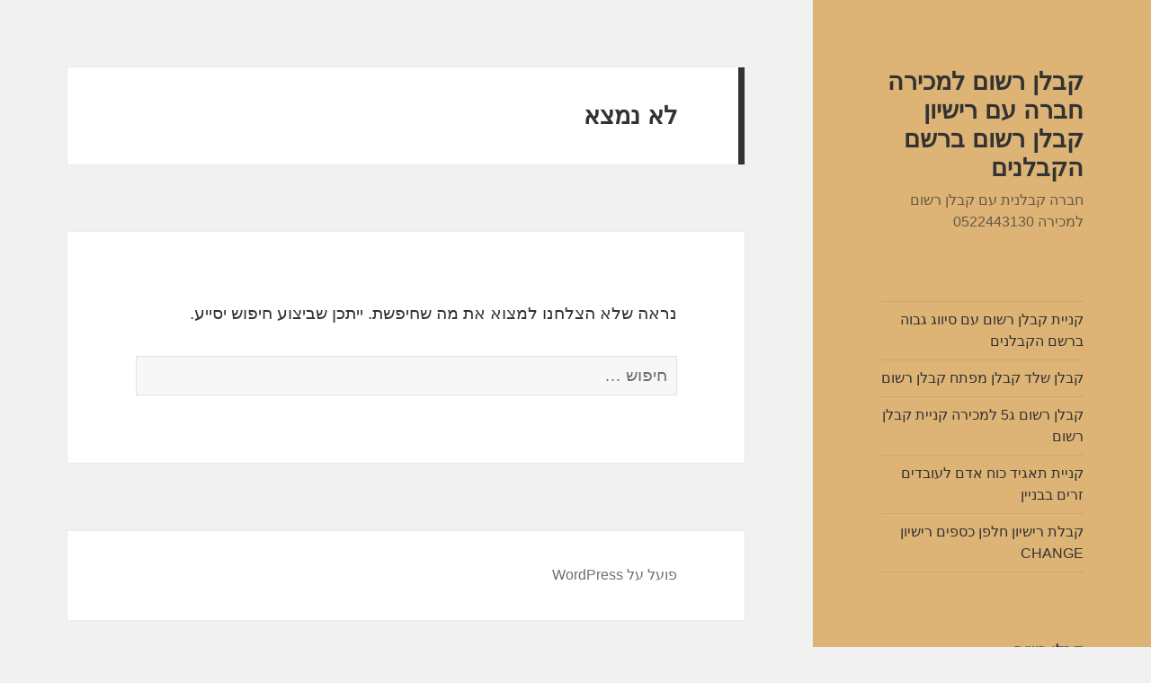

--- FILE ---
content_type: text/html; charset=UTF-8
request_url: https://www.doron.biz/tag/%D7%A7%D7%91%D7%9C%D7%9F-%D7%AA%D7%9E%D7%90/
body_size: 11847
content:
<!DOCTYPE html>
<html dir="rtl" lang="he-IL" class="no-js">
<head>
	<meta charset="UTF-8">
	<meta name="viewport" content="width=device-width, initial-scale=1.0">
	<link rel="profile" href="https://gmpg.org/xfn/11">
	<link rel="pingback" href="https://www.doron.biz/xmlrpc.php">
	<script>(function(html){html.className = html.className.replace(/\bno-js\b/,'js')})(document.documentElement);</script>
<meta name='robots' content='index, follow, max-image-preview:large, max-snippet:-1, max-video-preview:-1' />

	<!-- This site is optimized with the Yoast SEO plugin v26.5 - https://yoast.com/wordpress/plugins/seo/ -->
	<title>קבלן תמא Archives - קבלן רשום למכירה חברה עם רישיון קבלן רשום ברשם הקבלנים</title>
	<link rel="canonical" href="https://www.doron.biz/tag/קבלן-תמא/" />
	<meta property="og:locale" content="he_IL" />
	<meta property="og:type" content="article" />
	<meta property="og:title" content="קבלן תמא Archives - קבלן רשום למכירה חברה עם רישיון קבלן רשום ברשם הקבלנים" />
	<meta property="og:url" content="https://www.doron.biz/tag/קבלן-תמא/" />
	<meta property="og:site_name" content="קבלן רשום למכירה חברה עם רישיון קבלן רשום ברשם הקבלנים" />
	<meta name="twitter:card" content="summary_large_image" />
	<script type="application/ld+json" class="yoast-schema-graph">{"@context":"https://schema.org","@graph":[{"@type":"CollectionPage","@id":"https://www.doron.biz/tag/%d7%a7%d7%91%d7%9c%d7%9f-%d7%aa%d7%9e%d7%90/","url":"https://www.doron.biz/tag/%d7%a7%d7%91%d7%9c%d7%9f-%d7%aa%d7%9e%d7%90/","name":"קבלן תמא Archives - קבלן רשום למכירה חברה עם רישיון קבלן רשום ברשם הקבלנים","isPartOf":{"@id":"https://www.doron.biz/#website"},"breadcrumb":{"@id":"https://www.doron.biz/tag/%d7%a7%d7%91%d7%9c%d7%9f-%d7%aa%d7%9e%d7%90/#breadcrumb"},"inLanguage":"he-IL"},{"@type":"BreadcrumbList","@id":"https://www.doron.biz/tag/%d7%a7%d7%91%d7%9c%d7%9f-%d7%aa%d7%9e%d7%90/#breadcrumb","itemListElement":[{"@type":"ListItem","position":1,"name":"Home","item":"https://www.doron.biz/"},{"@type":"ListItem","position":2,"name":"קבלן תמא"}]},{"@type":"WebSite","@id":"https://www.doron.biz/#website","url":"https://www.doron.biz/","name":"קבלן רשום למכירה חברה עם רישיון קבלן רשום ברשם הקבלנים","description":"חברה קבלנית עם קבלן רשום למכירה 0522443130","potentialAction":[{"@type":"SearchAction","target":{"@type":"EntryPoint","urlTemplate":"https://www.doron.biz/?s={search_term_string}"},"query-input":{"@type":"PropertyValueSpecification","valueRequired":true,"valueName":"search_term_string"}}],"inLanguage":"he-IL"}]}</script>
	<!-- / Yoast SEO plugin. -->


<link rel="alternate" type="application/rss+xml" title="קבלן רשום למכירה חברה עם רישיון קבלן רשום ברשם הקבלנים &laquo; פיד‏" href="https://www.doron.biz/feed/" />
<link rel="alternate" type="application/rss+xml" title="קבלן רשום למכירה חברה עם רישיון קבלן רשום ברשם הקבלנים &laquo; פיד תגובות‏" href="https://www.doron.biz/comments/feed/" />
<link rel="alternate" type="application/rss+xml" title="קבלן רשום למכירה חברה עם רישיון קבלן רשום ברשם הקבלנים &laquo; פיד מהתגית קבלן תמא" href="https://www.doron.biz/tag/%d7%a7%d7%91%d7%9c%d7%9f-%d7%aa%d7%9e%d7%90/feed/" />
<style id='wp-img-auto-sizes-contain-inline-css'>
img:is([sizes=auto i],[sizes^="auto," i]){contain-intrinsic-size:3000px 1500px}
/*# sourceURL=wp-img-auto-sizes-contain-inline-css */
</style>
<link rel='stylesheet' id='structured-content-frontend-css' href='https://www.doron.biz/wp-content/plugins/structured-content/dist/blocks.style.build.css?ver=1.7.0' media='all' />
<style id='wp-emoji-styles-inline-css'>

	img.wp-smiley, img.emoji {
		display: inline !important;
		border: none !important;
		box-shadow: none !important;
		height: 1em !important;
		width: 1em !important;
		margin: 0 0.07em !important;
		vertical-align: -0.1em !important;
		background: none !important;
		padding: 0 !important;
	}
/*# sourceURL=wp-emoji-styles-inline-css */
</style>
<style id='wp-block-library-inline-css'>
:root{--wp-block-synced-color:#7a00df;--wp-block-synced-color--rgb:122,0,223;--wp-bound-block-color:var(--wp-block-synced-color);--wp-editor-canvas-background:#ddd;--wp-admin-theme-color:#007cba;--wp-admin-theme-color--rgb:0,124,186;--wp-admin-theme-color-darker-10:#006ba1;--wp-admin-theme-color-darker-10--rgb:0,107,160.5;--wp-admin-theme-color-darker-20:#005a87;--wp-admin-theme-color-darker-20--rgb:0,90,135;--wp-admin-border-width-focus:2px}@media (min-resolution:192dpi){:root{--wp-admin-border-width-focus:1.5px}}.wp-element-button{cursor:pointer}:root .has-very-light-gray-background-color{background-color:#eee}:root .has-very-dark-gray-background-color{background-color:#313131}:root .has-very-light-gray-color{color:#eee}:root .has-very-dark-gray-color{color:#313131}:root .has-vivid-green-cyan-to-vivid-cyan-blue-gradient-background{background:linear-gradient(135deg,#00d084,#0693e3)}:root .has-purple-crush-gradient-background{background:linear-gradient(135deg,#34e2e4,#4721fb 50%,#ab1dfe)}:root .has-hazy-dawn-gradient-background{background:linear-gradient(135deg,#faaca8,#dad0ec)}:root .has-subdued-olive-gradient-background{background:linear-gradient(135deg,#fafae1,#67a671)}:root .has-atomic-cream-gradient-background{background:linear-gradient(135deg,#fdd79a,#004a59)}:root .has-nightshade-gradient-background{background:linear-gradient(135deg,#330968,#31cdcf)}:root .has-midnight-gradient-background{background:linear-gradient(135deg,#020381,#2874fc)}:root{--wp--preset--font-size--normal:16px;--wp--preset--font-size--huge:42px}.has-regular-font-size{font-size:1em}.has-larger-font-size{font-size:2.625em}.has-normal-font-size{font-size:var(--wp--preset--font-size--normal)}.has-huge-font-size{font-size:var(--wp--preset--font-size--huge)}.has-text-align-center{text-align:center}.has-text-align-left{text-align:left}.has-text-align-right{text-align:right}.has-fit-text{white-space:nowrap!important}#end-resizable-editor-section{display:none}.aligncenter{clear:both}.items-justified-left{justify-content:flex-start}.items-justified-center{justify-content:center}.items-justified-right{justify-content:flex-end}.items-justified-space-between{justify-content:space-between}.screen-reader-text{border:0;clip-path:inset(50%);height:1px;margin:-1px;overflow:hidden;padding:0;position:absolute;width:1px;word-wrap:normal!important}.screen-reader-text:focus{background-color:#ddd;clip-path:none;color:#444;display:block;font-size:1em;height:auto;left:5px;line-height:normal;padding:15px 23px 14px;text-decoration:none;top:5px;width:auto;z-index:100000}html :where(.has-border-color){border-style:solid}html :where([style*=border-top-color]){border-top-style:solid}html :where([style*=border-right-color]){border-right-style:solid}html :where([style*=border-bottom-color]){border-bottom-style:solid}html :where([style*=border-left-color]){border-left-style:solid}html :where([style*=border-width]){border-style:solid}html :where([style*=border-top-width]){border-top-style:solid}html :where([style*=border-right-width]){border-right-style:solid}html :where([style*=border-bottom-width]){border-bottom-style:solid}html :where([style*=border-left-width]){border-left-style:solid}html :where(img[class*=wp-image-]){height:auto;max-width:100%}:where(figure){margin:0 0 1em}html :where(.is-position-sticky){--wp-admin--admin-bar--position-offset:var(--wp-admin--admin-bar--height,0px)}@media screen and (max-width:600px){html :where(.is-position-sticky){--wp-admin--admin-bar--position-offset:0px}}

/*# sourceURL=wp-block-library-inline-css */
</style><style id='wp-block-categories-inline-css'>
.wp-block-categories{box-sizing:border-box}.wp-block-categories.alignleft{margin-right:2em}.wp-block-categories.alignright{margin-left:2em}.wp-block-categories.wp-block-categories-dropdown.aligncenter{text-align:center}.wp-block-categories .wp-block-categories__label{display:block;width:100%}
/*# sourceURL=https://www.doron.biz/wp-includes/blocks/categories/style.min.css */
</style>
<style id='global-styles-inline-css'>
:root{--wp--preset--aspect-ratio--square: 1;--wp--preset--aspect-ratio--4-3: 4/3;--wp--preset--aspect-ratio--3-4: 3/4;--wp--preset--aspect-ratio--3-2: 3/2;--wp--preset--aspect-ratio--2-3: 2/3;--wp--preset--aspect-ratio--16-9: 16/9;--wp--preset--aspect-ratio--9-16: 9/16;--wp--preset--color--black: #000000;--wp--preset--color--cyan-bluish-gray: #abb8c3;--wp--preset--color--white: #fff;--wp--preset--color--pale-pink: #f78da7;--wp--preset--color--vivid-red: #cf2e2e;--wp--preset--color--luminous-vivid-orange: #ff6900;--wp--preset--color--luminous-vivid-amber: #fcb900;--wp--preset--color--light-green-cyan: #7bdcb5;--wp--preset--color--vivid-green-cyan: #00d084;--wp--preset--color--pale-cyan-blue: #8ed1fc;--wp--preset--color--vivid-cyan-blue: #0693e3;--wp--preset--color--vivid-purple: #9b51e0;--wp--preset--color--dark-gray: #111;--wp--preset--color--light-gray: #f1f1f1;--wp--preset--color--yellow: #f4ca16;--wp--preset--color--dark-brown: #352712;--wp--preset--color--medium-pink: #e53b51;--wp--preset--color--light-pink: #ffe5d1;--wp--preset--color--dark-purple: #2e2256;--wp--preset--color--purple: #674970;--wp--preset--color--blue-gray: #22313f;--wp--preset--color--bright-blue: #55c3dc;--wp--preset--color--light-blue: #e9f2f9;--wp--preset--gradient--vivid-cyan-blue-to-vivid-purple: linear-gradient(135deg,rgb(6,147,227) 0%,rgb(155,81,224) 100%);--wp--preset--gradient--light-green-cyan-to-vivid-green-cyan: linear-gradient(135deg,rgb(122,220,180) 0%,rgb(0,208,130) 100%);--wp--preset--gradient--luminous-vivid-amber-to-luminous-vivid-orange: linear-gradient(135deg,rgb(252,185,0) 0%,rgb(255,105,0) 100%);--wp--preset--gradient--luminous-vivid-orange-to-vivid-red: linear-gradient(135deg,rgb(255,105,0) 0%,rgb(207,46,46) 100%);--wp--preset--gradient--very-light-gray-to-cyan-bluish-gray: linear-gradient(135deg,rgb(238,238,238) 0%,rgb(169,184,195) 100%);--wp--preset--gradient--cool-to-warm-spectrum: linear-gradient(135deg,rgb(74,234,220) 0%,rgb(151,120,209) 20%,rgb(207,42,186) 40%,rgb(238,44,130) 60%,rgb(251,105,98) 80%,rgb(254,248,76) 100%);--wp--preset--gradient--blush-light-purple: linear-gradient(135deg,rgb(255,206,236) 0%,rgb(152,150,240) 100%);--wp--preset--gradient--blush-bordeaux: linear-gradient(135deg,rgb(254,205,165) 0%,rgb(254,45,45) 50%,rgb(107,0,62) 100%);--wp--preset--gradient--luminous-dusk: linear-gradient(135deg,rgb(255,203,112) 0%,rgb(199,81,192) 50%,rgb(65,88,208) 100%);--wp--preset--gradient--pale-ocean: linear-gradient(135deg,rgb(255,245,203) 0%,rgb(182,227,212) 50%,rgb(51,167,181) 100%);--wp--preset--gradient--electric-grass: linear-gradient(135deg,rgb(202,248,128) 0%,rgb(113,206,126) 100%);--wp--preset--gradient--midnight: linear-gradient(135deg,rgb(2,3,129) 0%,rgb(40,116,252) 100%);--wp--preset--gradient--dark-gray-gradient-gradient: linear-gradient(90deg, rgba(17,17,17,1) 0%, rgba(42,42,42,1) 100%);--wp--preset--gradient--light-gray-gradient: linear-gradient(90deg, rgba(241,241,241,1) 0%, rgba(215,215,215,1) 100%);--wp--preset--gradient--white-gradient: linear-gradient(90deg, rgba(255,255,255,1) 0%, rgba(230,230,230,1) 100%);--wp--preset--gradient--yellow-gradient: linear-gradient(90deg, rgba(244,202,22,1) 0%, rgba(205,168,10,1) 100%);--wp--preset--gradient--dark-brown-gradient: linear-gradient(90deg, rgba(53,39,18,1) 0%, rgba(91,67,31,1) 100%);--wp--preset--gradient--medium-pink-gradient: linear-gradient(90deg, rgba(229,59,81,1) 0%, rgba(209,28,51,1) 100%);--wp--preset--gradient--light-pink-gradient: linear-gradient(90deg, rgba(255,229,209,1) 0%, rgba(255,200,158,1) 100%);--wp--preset--gradient--dark-purple-gradient: linear-gradient(90deg, rgba(46,34,86,1) 0%, rgba(66,48,123,1) 100%);--wp--preset--gradient--purple-gradient: linear-gradient(90deg, rgba(103,73,112,1) 0%, rgba(131,93,143,1) 100%);--wp--preset--gradient--blue-gray-gradient: linear-gradient(90deg, rgba(34,49,63,1) 0%, rgba(52,75,96,1) 100%);--wp--preset--gradient--bright-blue-gradient: linear-gradient(90deg, rgba(85,195,220,1) 0%, rgba(43,180,211,1) 100%);--wp--preset--gradient--light-blue-gradient: linear-gradient(90deg, rgba(233,242,249,1) 0%, rgba(193,218,238,1) 100%);--wp--preset--font-size--small: 13px;--wp--preset--font-size--medium: 20px;--wp--preset--font-size--large: 36px;--wp--preset--font-size--x-large: 42px;--wp--preset--spacing--20: 0.44rem;--wp--preset--spacing--30: 0.67rem;--wp--preset--spacing--40: 1rem;--wp--preset--spacing--50: 1.5rem;--wp--preset--spacing--60: 2.25rem;--wp--preset--spacing--70: 3.38rem;--wp--preset--spacing--80: 5.06rem;--wp--preset--shadow--natural: 6px 6px 9px rgba(0, 0, 0, 0.2);--wp--preset--shadow--deep: 12px 12px 50px rgba(0, 0, 0, 0.4);--wp--preset--shadow--sharp: 6px 6px 0px rgba(0, 0, 0, 0.2);--wp--preset--shadow--outlined: 6px 6px 0px -3px rgb(255, 255, 255), 6px 6px rgb(0, 0, 0);--wp--preset--shadow--crisp: 6px 6px 0px rgb(0, 0, 0);}:where(.is-layout-flex){gap: 0.5em;}:where(.is-layout-grid){gap: 0.5em;}body .is-layout-flex{display: flex;}.is-layout-flex{flex-wrap: wrap;align-items: center;}.is-layout-flex > :is(*, div){margin: 0;}body .is-layout-grid{display: grid;}.is-layout-grid > :is(*, div){margin: 0;}:where(.wp-block-columns.is-layout-flex){gap: 2em;}:where(.wp-block-columns.is-layout-grid){gap: 2em;}:where(.wp-block-post-template.is-layout-flex){gap: 1.25em;}:where(.wp-block-post-template.is-layout-grid){gap: 1.25em;}.has-black-color{color: var(--wp--preset--color--black) !important;}.has-cyan-bluish-gray-color{color: var(--wp--preset--color--cyan-bluish-gray) !important;}.has-white-color{color: var(--wp--preset--color--white) !important;}.has-pale-pink-color{color: var(--wp--preset--color--pale-pink) !important;}.has-vivid-red-color{color: var(--wp--preset--color--vivid-red) !important;}.has-luminous-vivid-orange-color{color: var(--wp--preset--color--luminous-vivid-orange) !important;}.has-luminous-vivid-amber-color{color: var(--wp--preset--color--luminous-vivid-amber) !important;}.has-light-green-cyan-color{color: var(--wp--preset--color--light-green-cyan) !important;}.has-vivid-green-cyan-color{color: var(--wp--preset--color--vivid-green-cyan) !important;}.has-pale-cyan-blue-color{color: var(--wp--preset--color--pale-cyan-blue) !important;}.has-vivid-cyan-blue-color{color: var(--wp--preset--color--vivid-cyan-blue) !important;}.has-vivid-purple-color{color: var(--wp--preset--color--vivid-purple) !important;}.has-black-background-color{background-color: var(--wp--preset--color--black) !important;}.has-cyan-bluish-gray-background-color{background-color: var(--wp--preset--color--cyan-bluish-gray) !important;}.has-white-background-color{background-color: var(--wp--preset--color--white) !important;}.has-pale-pink-background-color{background-color: var(--wp--preset--color--pale-pink) !important;}.has-vivid-red-background-color{background-color: var(--wp--preset--color--vivid-red) !important;}.has-luminous-vivid-orange-background-color{background-color: var(--wp--preset--color--luminous-vivid-orange) !important;}.has-luminous-vivid-amber-background-color{background-color: var(--wp--preset--color--luminous-vivid-amber) !important;}.has-light-green-cyan-background-color{background-color: var(--wp--preset--color--light-green-cyan) !important;}.has-vivid-green-cyan-background-color{background-color: var(--wp--preset--color--vivid-green-cyan) !important;}.has-pale-cyan-blue-background-color{background-color: var(--wp--preset--color--pale-cyan-blue) !important;}.has-vivid-cyan-blue-background-color{background-color: var(--wp--preset--color--vivid-cyan-blue) !important;}.has-vivid-purple-background-color{background-color: var(--wp--preset--color--vivid-purple) !important;}.has-black-border-color{border-color: var(--wp--preset--color--black) !important;}.has-cyan-bluish-gray-border-color{border-color: var(--wp--preset--color--cyan-bluish-gray) !important;}.has-white-border-color{border-color: var(--wp--preset--color--white) !important;}.has-pale-pink-border-color{border-color: var(--wp--preset--color--pale-pink) !important;}.has-vivid-red-border-color{border-color: var(--wp--preset--color--vivid-red) !important;}.has-luminous-vivid-orange-border-color{border-color: var(--wp--preset--color--luminous-vivid-orange) !important;}.has-luminous-vivid-amber-border-color{border-color: var(--wp--preset--color--luminous-vivid-amber) !important;}.has-light-green-cyan-border-color{border-color: var(--wp--preset--color--light-green-cyan) !important;}.has-vivid-green-cyan-border-color{border-color: var(--wp--preset--color--vivid-green-cyan) !important;}.has-pale-cyan-blue-border-color{border-color: var(--wp--preset--color--pale-cyan-blue) !important;}.has-vivid-cyan-blue-border-color{border-color: var(--wp--preset--color--vivid-cyan-blue) !important;}.has-vivid-purple-border-color{border-color: var(--wp--preset--color--vivid-purple) !important;}.has-vivid-cyan-blue-to-vivid-purple-gradient-background{background: var(--wp--preset--gradient--vivid-cyan-blue-to-vivid-purple) !important;}.has-light-green-cyan-to-vivid-green-cyan-gradient-background{background: var(--wp--preset--gradient--light-green-cyan-to-vivid-green-cyan) !important;}.has-luminous-vivid-amber-to-luminous-vivid-orange-gradient-background{background: var(--wp--preset--gradient--luminous-vivid-amber-to-luminous-vivid-orange) !important;}.has-luminous-vivid-orange-to-vivid-red-gradient-background{background: var(--wp--preset--gradient--luminous-vivid-orange-to-vivid-red) !important;}.has-very-light-gray-to-cyan-bluish-gray-gradient-background{background: var(--wp--preset--gradient--very-light-gray-to-cyan-bluish-gray) !important;}.has-cool-to-warm-spectrum-gradient-background{background: var(--wp--preset--gradient--cool-to-warm-spectrum) !important;}.has-blush-light-purple-gradient-background{background: var(--wp--preset--gradient--blush-light-purple) !important;}.has-blush-bordeaux-gradient-background{background: var(--wp--preset--gradient--blush-bordeaux) !important;}.has-luminous-dusk-gradient-background{background: var(--wp--preset--gradient--luminous-dusk) !important;}.has-pale-ocean-gradient-background{background: var(--wp--preset--gradient--pale-ocean) !important;}.has-electric-grass-gradient-background{background: var(--wp--preset--gradient--electric-grass) !important;}.has-midnight-gradient-background{background: var(--wp--preset--gradient--midnight) !important;}.has-small-font-size{font-size: var(--wp--preset--font-size--small) !important;}.has-medium-font-size{font-size: var(--wp--preset--font-size--medium) !important;}.has-large-font-size{font-size: var(--wp--preset--font-size--large) !important;}.has-x-large-font-size{font-size: var(--wp--preset--font-size--x-large) !important;}
/*# sourceURL=global-styles-inline-css */
</style>

<style id='classic-theme-styles-inline-css'>
/*! This file is auto-generated */
.wp-block-button__link{color:#fff;background-color:#32373c;border-radius:9999px;box-shadow:none;text-decoration:none;padding:calc(.667em + 2px) calc(1.333em + 2px);font-size:1.125em}.wp-block-file__button{background:#32373c;color:#fff;text-decoration:none}
/*# sourceURL=/wp-includes/css/classic-themes.min.css */
</style>
<link rel='stylesheet' id='twentyfifteen-fonts-css' href='https://www.doron.biz/wp-content/themes/twentyfifteen/assets/fonts/inconsolata.css?ver=20230328' media='all' />
<link rel='stylesheet' id='genericons-css' href='https://www.doron.biz/wp-content/themes/twentyfifteen/genericons/genericons.css?ver=20201026' media='all' />
<link rel='stylesheet' id='twentyfifteen-style-css' href='https://www.doron.biz/wp-content/themes/twentyfifteen/style.css?ver=20250415' media='all' />
<style id='twentyfifteen-style-inline-css'>

		/* Custom Header Background Color */
		body:before,
		.site-header {
			background-color: #ddb475;
		}

		@media screen and (min-width: 59.6875em) {
			.site-header,
			.secondary {
				background-color: transparent;
			}

			.widget button,
			.widget input[type="button"],
			.widget input[type="reset"],
			.widget input[type="submit"],
			.widget_calendar tbody a,
			.widget_calendar tbody a:hover,
			.widget_calendar tbody a:focus {
				color: #ddb475;
			}
		}
	
/*# sourceURL=twentyfifteen-style-inline-css */
</style>
<link rel='stylesheet' id='twentyfifteen-block-style-css' href='https://www.doron.biz/wp-content/themes/twentyfifteen/css/blocks.css?ver=20240715' media='all' />
<link rel='stylesheet' id='taxopress-frontend-css-css' href='https://www.doron.biz/wp-content/plugins/simple-tags/assets/frontend/css/frontend.css?ver=3.41.0' media='all' />
<link rel='stylesheet' id='chaty-front-css-css' href='https://www.doron.biz/wp-content/plugins/chaty/css/chaty-front.min.css?ver=3.5.01658936277' media='all' />
<script src="https://www.doron.biz/wp-includes/js/jquery/jquery.min.js?ver=3.7.1" id="jquery-core-js"></script>
<script src="https://www.doron.biz/wp-includes/js/jquery/jquery-migrate.min.js?ver=3.4.1" id="jquery-migrate-js"></script>
<script id="twentyfifteen-script-js-extra">
var screenReaderText = {"expand":"\u003Cspan class=\"screen-reader-text\"\u003E\u05d4\u05e6\u05d2 \u05ea\u05e4\u05e8\u05d9\u05d8\u003C/span\u003E","collapse":"\u003Cspan class=\"screen-reader-text\"\u003E\u05d4\u05e1\u05ea\u05e8 \u05ea\u05e4\u05e8\u05d9\u05d8\u003C/span\u003E"};
//# sourceURL=twentyfifteen-script-js-extra
</script>
<script src="https://www.doron.biz/wp-content/themes/twentyfifteen/js/functions.js?ver=20250303" id="twentyfifteen-script-js" defer data-wp-strategy="defer"></script>
<script src="https://www.doron.biz/wp-content/plugins/simple-tags/assets/frontend/js/frontend.js?ver=3.41.0" id="taxopress-frontend-js-js"></script>
<link rel="https://api.w.org/" href="https://www.doron.biz/wp-json/" /><link rel="alternate" title="JSON" type="application/json" href="https://www.doron.biz/wp-json/wp/v2/tags/14" /><link rel="EditURI" type="application/rsd+xml" title="RSD" href="https://www.doron.biz/xmlrpc.php?rsd" />
<link rel="stylesheet" href="https://www.doron.biz/wp-content/themes/twentyfifteen/rtl.css" media="screen" /><meta name="generator" content="WordPress 6.9" />
<style type="text/css">a.st_tag, a.internal_tag, .st_tag, .internal_tag { text-decoration: underline !important; }</style></head>

<body class="rtl archive tag tag-14 wp-embed-responsive wp-theme-twentyfifteen is-twentyfifteen">
<div id="page" class="hfeed site">
	<a class="skip-link screen-reader-text" href="#content">
		לדלג לתוכן	</a>

	<div id="sidebar" class="sidebar">
		<header id="masthead" class="site-header">
			<div class="site-branding">
										<p class="site-title"><a href="https://www.doron.biz/" rel="home" >קבלן רשום למכירה חברה עם רישיון קבלן רשום ברשם הקבלנים</a></p>
												<p class="site-description">חברה קבלנית עם קבלן רשום למכירה 0522443130</p>
										<button class="secondary-toggle">תפריטים ווידג'טים</button>
			</div><!-- .site-branding -->
		</header><!-- .site-header -->

			<div id="secondary" class="secondary">

					<nav id="site-navigation" class="main-navigation">
				<div class="menu-%d7%aa%d7%a4%d7%a8%d7%99%d7%98-%d7%9e%d7%9c%d7%90-container"><ul id="menu-%d7%aa%d7%a4%d7%a8%d7%99%d7%98-%d7%9e%d7%9c%d7%90" class="nav-menu"><li id="menu-item-26" class="menu-item menu-item-type-post_type menu-item-object-post menu-item-26"><a href="https://www.doron.biz/%d7%a7%d7%a0%d7%99%d7%99%d7%aa-%d7%a7%d7%91%d7%9c%d7%9f-%d7%925/">קניית קבלן רשום עם סיווג גבוה ברשם הקבלנים</a></li>
<li id="menu-item-35" class="menu-item menu-item-type-post_type menu-item-object-page menu-item-35"><a href="https://www.doron.biz/%d7%a7%d7%91%d7%9c%d7%9f-%d7%a9%d7%9c%d7%93-%d7%a7%d7%91%d7%9c%d7%9f-%d7%9e%d7%a4%d7%aa%d7%97-%d7%a7%d7%91%d7%9c%d7%9f-%d7%a8%d7%a9%d7%95%d7%9d/">קבלן שלד קבלן מפתח קבלן רשום</a></li>
<li id="menu-item-38" class="menu-item menu-item-type-post_type menu-item-object-page menu-item-38"><a href="https://www.doron.biz/%d7%a7%d7%91%d7%9c%d7%9f-%d7%a8%d7%a9%d7%95%d7%9d-%d7%a1%d7%99%d7%95%d7%95%d7%92-%d7%92%d7%91%d7%95%d7%94-%d7%9c%d7%9e%d7%9b%d7%99%d7%a8%d7%94/">קבלן רשום ג5 למכירה קניית קבלן רשום</a></li>
<li id="menu-item-148" class="menu-item menu-item-type-custom menu-item-object-custom menu-item-148"><a href="https://www.taxexpert.co.il/%d7%aa%d7%90%d7%92%d7%99%d7%93-%d7%9b%d7%95%d7%97-%d7%90%d7%93%d7%9d-%d7%9c%d7%a2%d7%95%d7%91%d7%93%d7%99%d7%9d-%d7%96%d7%a8%d7%99%d7%9d/">קניית תאגיד כוח אדם לעובדים זרים בבניין</a></li>
<li id="menu-item-149" class="menu-item menu-item-type-custom menu-item-object-custom menu-item-149"><a href="https://www.taxexpert.co.il/%d7%a8%d7%99%d7%a9%d7%99%d7%95%d7%9f-%d7%a0%d7%95%d7%aa%d7%9f-%d7%a9%d7%99%d7%a8%d7%95%d7%aa%d7%99-%d7%9e%d7%98%d7%91%d7%a2/">קבלת רישיון חלפן כספים רישיון CHANGE</a></li>
</ul></div>			</nav><!-- .main-navigation -->
		
		
					<div id="widget-area" class="widget-area" role="complementary">
				<aside id="nav_menu-2" class="widget widget_nav_menu"><h2 class="widget-title">קבלן רשום</h2><nav class="menu-%d7%aa%d7%a4%d7%a8%d7%99%d7%98-%d7%9e%d7%9c%d7%90-container" aria-label="קבלן רשום"><ul id="menu-%d7%aa%d7%a4%d7%a8%d7%99%d7%98-%d7%9e%d7%9c%d7%90-1" class="menu"><li class="menu-item menu-item-type-post_type menu-item-object-post menu-item-26"><a href="https://www.doron.biz/%d7%a7%d7%a0%d7%99%d7%99%d7%aa-%d7%a7%d7%91%d7%9c%d7%9f-%d7%925/">קניית קבלן רשום עם סיווג גבוה ברשם הקבלנים</a></li>
<li class="menu-item menu-item-type-post_type menu-item-object-page menu-item-35"><a href="https://www.doron.biz/%d7%a7%d7%91%d7%9c%d7%9f-%d7%a9%d7%9c%d7%93-%d7%a7%d7%91%d7%9c%d7%9f-%d7%9e%d7%a4%d7%aa%d7%97-%d7%a7%d7%91%d7%9c%d7%9f-%d7%a8%d7%a9%d7%95%d7%9d/">קבלן שלד קבלן מפתח קבלן רשום</a></li>
<li class="menu-item menu-item-type-post_type menu-item-object-page menu-item-38"><a href="https://www.doron.biz/%d7%a7%d7%91%d7%9c%d7%9f-%d7%a8%d7%a9%d7%95%d7%9d-%d7%a1%d7%99%d7%95%d7%95%d7%92-%d7%92%d7%91%d7%95%d7%94-%d7%9c%d7%9e%d7%9b%d7%99%d7%a8%d7%94/">קבלן רשום ג5 למכירה קניית קבלן רשום</a></li>
<li class="menu-item menu-item-type-custom menu-item-object-custom menu-item-148"><a href="https://www.taxexpert.co.il/%d7%aa%d7%90%d7%92%d7%99%d7%93-%d7%9b%d7%95%d7%97-%d7%90%d7%93%d7%9d-%d7%9c%d7%a2%d7%95%d7%91%d7%93%d7%99%d7%9d-%d7%96%d7%a8%d7%99%d7%9d/">קניית תאגיד כוח אדם לעובדים זרים בבניין</a></li>
<li class="menu-item menu-item-type-custom menu-item-object-custom menu-item-149"><a href="https://www.taxexpert.co.il/%d7%a8%d7%99%d7%a9%d7%99%d7%95%d7%9f-%d7%a0%d7%95%d7%aa%d7%9f-%d7%a9%d7%99%d7%a8%d7%95%d7%aa%d7%99-%d7%9e%d7%98%d7%91%d7%a2/">קבלת רישיון חלפן כספים רישיון CHANGE</a></li>
</ul></nav></aside><aside id="text-2" class="widget widget_text"><h2 class="widget-title">חברה קבלנית למכירה</h2>			<div class="textwidget"><p>מכירת חברה עם רישיון קבלן רשום בסיווג גבוה ברשם הקבלנים, מציאת קבלן לביצוע עבודות בניין</p>
<p>צלצל לדורון יניב</p>
<p>0522443130</p>
<p><img decoding="async" class="aligncenter wp-image-9" src="https://www.doron.biz/wp-content/uploads/קבלן-רשום-למכירה.jpg" alt="קבלן רשום למכירה" width="200" height="194" /></p>
</div>
		</aside><aside id="block-2" class="widget widget_block widget_categories"><ul class="wp-block-categories-list wp-block-categories">	<li class="cat-item cat-item-44"><a href="https://www.doron.biz/tag/%d7%93%d7%95%d7%a8%d7%95%d7%9f-%d7%99%d7%a0%d7%99%d7%91-%d7%9e%d7%95%d7%9e%d7%97%d7%94-%d7%91%d7%a8%d7%a9%d7%9d-%d7%94%d7%a7%d7%91%d7%9c%d7%a0%d7%99%d7%9d/">דורון יניב מומחה ברשם הקבלנים</a>
</li>
	<li class="cat-item cat-item-43"><a href="https://www.doron.biz/tag/%d7%93%d7%95%d7%a8%d7%95%d7%9f-%d7%99%d7%a0%d7%99%d7%91-%d7%9e%d7%9b%d7%99%d7%a8%d7%aa-%d7%97%d7%91%d7%a8%d7%95%d7%aa-%d7%a7%d7%91%d7%9c%d7%a0%d7%99%d7%95%d7%aa/">דורון יניב מכירת חברות קבלניות</a>
</li>
	<li class="cat-item cat-item-45"><a href="https://www.doron.biz/tag/%d7%94%d7%a2%d7%a8%d7%9b%d7%aa-%d7%9e%d7%97%d7%99%d7%a8-%d7%a9%d7%9c-%d7%a7%d7%91%d7%9c%d7%9f-%d7%a8%d7%a9%d7%95%d7%9d-%d7%925/">הערכת מחיר של קבלן רשום ג5</a>
</li>
	<li class="cat-item cat-item-34"><a href="https://www.doron.biz/tag/%d7%94%d7%a2%d7%a8%d7%9b%d7%aa-%d7%a9%d7%95%d7%95%d7%99-%d7%a7%d7%91%d7%9c%d7%9f-%d7%a8%d7%a9%d7%95%d7%9d/">הערכת שווי קבלן רשום</a>
</li>
	<li class="cat-item cat-item-46"><a href="https://www.doron.biz/tag/%d7%94%d7%a2%d7%a8%d7%9b%d7%aa-%d7%a9%d7%95%d7%95%d7%99-%d7%a7%d7%91%d7%9c%d7%9f-%d7%a8%d7%a9%d7%95%d7%9d-%d7%924/">הערכת שווי קבלן רשום ג4</a>
</li>
	<li class="cat-item cat-item-37"><a href="https://www.doron.biz/tag/%d7%94%d7%a9%d7%9b%d7%a8%d7%aa-%d7%a1%d7%99%d7%95%d7%95%d7%92-%d7%9c%d7%a4%d7%a8%d7%95%d7%99%d7%a7%d7%98-%d7%aa%d7%9e%d7%90/">השכרת סיווג לפרויקט תמא</a>
</li>
	<li class="cat-item cat-item-24"><a href="https://www.doron.biz/tag/%d7%94%d7%a9%d7%9b%d7%a8%d7%aa-%d7%a1%d7%99%d7%95%d7%95%d7%92-%d7%a7%d7%91%d7%9c%d7%a0%d7%99/">השכרת סיווג קבלני</a>
</li>
	<li class="cat-item cat-item-38"><a href="https://www.doron.biz/tag/%d7%94%d7%a9%d7%9b%d7%a8%d7%aa-%d7%a1%d7%99%d7%95%d7%95%d7%92-%d7%a7%d7%91%d7%9c%d7%a0%d7%99-%d7%92%d7%a9%d7%a8%d7%99%d7%9d/">השכרת סיווג קבלני גשרים</a>
</li>
	<li class="cat-item cat-item-39"><a href="https://www.doron.biz/tag/%d7%94%d7%a9%d7%9b%d7%a8%d7%aa-%d7%a1%d7%99%d7%95%d7%95%d7%92-%d7%a7%d7%91%d7%9c%d7%a0%d7%99-%d7%aa%d7%a9%d7%aa%d7%99%d7%95%d7%aa-%d7%95%d7%9b%d7%91%d7%99%d7%a9%d7%99%d7%9d/">השכרת סיווג קבלני תשתיות וכבישים</a>
</li>
	<li class="cat-item cat-item-10"><a href="https://www.doron.biz/tag/%d7%94%d7%a9%d7%9b%d7%a8%d7%aa-%d7%a7%d7%91%d7%9c%d7%9f-%d7%a8%d7%a9%d7%95%d7%9d/">השכרת קבלן רשום</a>
</li>
	<li class="cat-item cat-item-31"><a href="https://www.doron.biz/tag/%d7%97%d7%91%d7%a8%d7%94-%d7%a7%d7%91%d7%9c%d7%a0%d7%99%d7%aa-%d7%925-%d7%9c%d7%9e%d7%9b%d7%99%d7%a8%d7%94/">חברה קבלנית ג5 למכירה</a>
</li>
	<li class="cat-item cat-item-5"><a href="https://www.doron.biz/tag/%d7%97%d7%91%d7%a8%d7%94-%d7%a7%d7%91%d7%9c%d7%a0%d7%99%d7%aa-%d7%9c%d7%9e%d7%9b%d7%99%d7%a8%d7%94/">חברה קבלנית למכירה</a>
</li>
	<li class="cat-item cat-item-27"><a href="https://www.doron.biz/tag/%d7%97%d7%91%d7%a8%d7%94-%d7%a7%d7%91%d7%9c%d7%a0%d7%99%d7%aa-%d7%9c%d7%9e%d7%9b%d7%99%d7%a8%d7%94-%d7%99%d7%93-2/">חברה קבלנית למכירה יד 2</a>
</li>
	<li class="cat-item cat-item-29"><a href="https://www.doron.biz/tag/%d7%97%d7%91%d7%a8%d7%95%d7%aa-%d7%91%d7%a0%d7%99%d7%99%d7%94-%d7%9c%d7%9e%d7%9b%d7%99%d7%a8%d7%94/">חברות בנייה למכירה</a>
</li>
	<li class="cat-item cat-item-30"><a href="https://www.doron.biz/tag/%d7%97%d7%91%d7%a8%d7%95%d7%aa-%d7%a7%d7%91%d7%9c%d7%a0%d7%99%d7%95%d7%aa-%d7%9c%d7%9e%d7%9b%d7%99%d7%a8%d7%94/">חברות קבלניות למכירה</a>
</li>
	<li class="cat-item cat-item-41"><a href="https://www.doron.biz/tag/%d7%9b%d7%9e%d7%94-%d7%a2%d7%95%d7%9c%d7%94-%d7%9c%d7%94%d7%99%d7%95%d7%aa-%d7%a7%d7%91%d7%9c%d7%9f-%d7%a8%d7%a9%d7%95%d7%9d/">כמה עולה להיות קבלן רשום</a>
</li>
	<li class="cat-item cat-item-47"><a href="https://www.doron.biz/tag/%d7%9b%d7%9e%d7%94-%d7%a9%d7%95%d7%95%d7%94-%d7%a7%d7%91%d7%9c%d7%9f-%d7%a8%d7%a9%d7%95%d7%9d-%d7%925/">כמה שווה קבלן רשום ג5</a>
</li>
	<li class="cat-item cat-item-40"><a href="https://www.doron.biz/tag/%d7%9c%d7%9e%d7%9b%d7%99%d7%a8%d7%94-%d7%97%d7%91%d7%a8%d7%94-%d7%9c%d7%aa%d7%99%d7%9b%d7%a0%d7%95%d7%9f-%d7%95%d7%a4%d7%99%d7%a7%d7%95%d7%97-%d7%94%d7%a0%d7%93%d7%a1%d7%99/">למכירה חברה לתיכנון ופיקוח הנדסי</a>
</li>
	<li class="cat-item cat-item-28"><a href="https://www.doron.biz/tag/%d7%9e%d7%97%d7%99%d7%a8-%d7%a7%d7%91%d7%9c%d7%9f-%d7%a8%d7%a9%d7%95%d7%9d-%d7%9c%d7%9e%d7%9b%d7%99%d7%a8%d7%94/">מחיר קבלן רשום למכירה</a>
</li>
	<li class="cat-item cat-item-33"><a href="https://www.doron.biz/tag/%d7%9e%d7%99%d7%98%d7%a8%d7%99%d7%94-%d7%a7%d7%91%d7%9c%d7%9f-%d7%a8%d7%a9%d7%95%d7%9d/">מיטריה קבלן רשום</a>
</li>
	<li class="cat-item cat-item-36"><a href="https://www.doron.biz/tag/%d7%9e%d7%9b%d7%99%d7%a8%d7%aa-%d7%a7%d7%91%d7%9c%d7%9f-%d7%a8%d7%a9%d7%95%d7%9d/">מכירת קבלן רשום</a>
</li>
	<li class="cat-item cat-item-48"><a href="https://www.doron.biz/tag/%d7%a2%d7%95%d7%91%d7%93%d7%99%d7%9d-%d7%96%d7%a8%d7%99%d7%9d-%d7%9c%d7%91%d7%a0%d7%99%d7%99%d7%9f/">עובדים זרים לבניין</a>
</li>
	<li class="cat-item cat-item-19"><a href="https://www.doron.biz/tag/%d7%a7%d7%91%d7%9c%d7%9f-%d7%91%d7%a0%d7%99%d7%99%d7%94-%d7%a8%d7%95%d7%95%d7%99%d7%94/">קבלן בנייה רוויה</a>
</li>
	<li class="cat-item cat-item-16"><a href="https://www.doron.biz/tag/%d7%a7%d7%91%d7%9c%d7%9f-%d7%91%d7%a9%d7%99%d7%98%d7%aa-%d7%91%d7%a8%d7%a0%d7%95%d7%91%d7%99%d7%a5/">קבלן בשיטת ברנוביץ</a>
</li>
	<li class="cat-item cat-item-23"><a href="https://www.doron.biz/tag/%d7%a7%d7%91%d7%9c%d7%9f-%d7%924-%d7%9c%d7%9e%d7%9b%d7%99%d7%a8%d7%94/">קבלן ג4 למכירה</a>
</li>
	<li class="cat-item cat-item-22"><a href="https://www.doron.biz/tag/%d7%a7%d7%91%d7%9c%d7%9f-%d7%925-%d7%9c%d7%9e%d7%9b%d7%99%d7%a8%d7%94/">קבלן ג5 למכירה</a>
</li>
	<li class="cat-item cat-item-20"><a href="https://www.doron.biz/tag/%d7%a7%d7%91%d7%9c%d7%9f-%d7%9e%d7%91%d7%a6%d7%a2/">קבלן מבצע</a>
</li>
	<li class="cat-item cat-item-12"><a href="https://www.doron.biz/tag/%d7%a7%d7%91%d7%9c%d7%9f-%d7%9e%d7%a4%d7%aa%d7%97/">קבלן מפתח</a>
</li>
	<li class="cat-item cat-item-15"><a href="https://www.doron.biz/tag/%d7%a7%d7%91%d7%9c%d7%9f-%d7%a4%d7%99%d7%a0%d7%95%d7%99-%d7%91%d7%99%d7%a0%d7%95%d7%99/">קבלן פינוי בינוי</a>
</li>
	<li class="cat-item cat-item-3"><a href="https://www.doron.biz/tag/%d7%a7%d7%91%d7%9c%d7%9f-%d7%a8%d7%a9%d7%95%d7%9d/">קבלן רשום</a>
</li>
	<li class="cat-item cat-item-8"><a href="https://www.doron.biz/tag/%d7%a7%d7%91%d7%9c%d7%9f-%d7%a8%d7%a9%d7%95%d7%9d-%d7%91%d7%9c%d7%aa%d7%99-%d7%9e%d7%95%d7%92%d7%91%d7%9c-%d7%9c%d7%9e%d7%9b%d7%99%d7%a8%d7%94/">קבלן רשום בלתי מוגבל למכירה</a>
</li>
	<li class="cat-item cat-item-18"><a href="https://www.doron.biz/tag/%d7%a7%d7%91%d7%9c%d7%9f-%d7%a8%d7%a9%d7%95%d7%9d-%d7%923-%d7%9c%d7%9e%d7%9b%d7%99%d7%a8%d7%94/">קבלן רשום ג3 למכירה</a>
</li>
	<li class="cat-item cat-item-17"><a href="https://www.doron.biz/tag/%d7%a7%d7%91%d7%9c%d7%9f-%d7%a8%d7%a9%d7%95%d7%9d-%d7%924-%d7%9c%d7%9e%d7%9b%d7%99%d7%a8%d7%94/">קבלן רשום ג4 למכירה</a>
</li>
	<li class="cat-item cat-item-6"><a href="https://www.doron.biz/tag/%d7%a7%d7%91%d7%9c%d7%9f-%d7%a8%d7%a9%d7%95%d7%9d-%d7%925/">קבלן רשום ג5</a>
</li>
	<li class="cat-item cat-item-7"><a href="https://www.doron.biz/tag/%d7%a7%d7%91%d7%9c%d7%9f-%d7%a8%d7%a9%d7%95%d7%9d-%d7%925-%d7%9c%d7%9e%d7%9b%d7%99%d7%a8%d7%94/">קבלן רשום ג5 למכירה</a>
</li>
	<li class="cat-item cat-item-2"><a href="https://www.doron.biz/tag/%d7%a7%d7%91%d7%9c%d7%9f-%d7%a8%d7%a9%d7%95%d7%9d-%d7%9c%d7%9e%d7%9b%d7%99%d7%a8%d7%94/">קבלן רשום למכירה</a>
</li>
	<li class="cat-item cat-item-21"><a href="https://www.doron.biz/tag/%d7%a7%d7%91%d7%9c%d7%9f-%d7%a8%d7%a9%d7%95%d7%9d-%d7%a2%d7%9d-%d7%a1%d7%99%d7%95%d7%95%d7%92-%d7%92%d7%91%d7%95%d7%94-%d7%9c%d7%9e%d7%9b%d7%99%d7%a8%d7%94/">קבלן רשום עם סיווג גבוה למכירה</a>
</li>
	<li class="cat-item cat-item-9"><a href="https://www.doron.biz/tag/%d7%a7%d7%91%d7%9c%d7%9f-%d7%a8%d7%a9%d7%95%d7%9d-%d7%a2%d7%9d-%d7%a1%d7%99%d7%95%d7%95%d7%92-%d7%9c%d7%9e%d7%9b%d7%99%d7%a8%d7%94/">קבלן רשום עם סיווג למכירה</a>
</li>
	<li class="cat-item cat-item-13"><a href="https://www.doron.biz/tag/%d7%a7%d7%91%d7%9c%d7%9f-%d7%a9%d7%9c%d7%93/">קבלן שלד</a>
</li>
	<li class="cat-item cat-item-14 current-cat"><a aria-current="page" href="https://www.doron.biz/tag/%d7%a7%d7%91%d7%9c%d7%9f-%d7%aa%d7%9e%d7%90/">קבלן תמא</a>
</li>
	<li class="cat-item cat-item-42"><a href="https://www.doron.biz/tag/%d7%a7%d7%a0%d7%99%d7%99%d7%aa-%d7%97%d7%91%d7%a8%d7%94-%d7%9c%d7%91%d7%a0%d7%99%d7%99%d7%9f-%d7%99%d7%93-2/">קניית חברה לבניין יד 2</a>
</li>
</ul></aside>			</div><!-- .widget-area -->
		
	</div><!-- .secondary -->

	</div><!-- .sidebar -->

	<div id="content" class="site-content">

	<section id="primary" class="content-area">
		<main id="main" class="site-main">

		
<section class="no-results not-found">
	<header class="page-header">
		<h1 class="page-title">לא נמצא</h1>
	</header><!-- .page-header -->

	<div class="page-content">

		
			<p>נראה שלא הצלחנו למצוא את מה שחיפשת. ייתכן שביצוע חיפוש יסייע.</p>
			<form role="search" method="get" class="search-form" action="https://www.doron.biz/">
				<label>
					<span class="screen-reader-text">חיפוש:</span>
					<input type="search" class="search-field" placeholder="חיפוש &hellip;" value="" name="s" />
				</label>
				<input type="submit" class="search-submit screen-reader-text" value="חיפוש" />
			</form>
		
	</div><!-- .page-content -->
</section><!-- .no-results -->

		</main><!-- .site-main -->
	</section><!-- .content-area -->


	</div><!-- .site-content -->

	<footer id="colophon" class="site-footer">
		<div class="site-info">
									<a href="https://he.wordpress.org/" class="imprint">
				פועל על WordPress			</a>
		</div><!-- .site-info -->
	</footer><!-- .site-footer -->

</div><!-- .site -->

<script type="speculationrules">
{"prefetch":[{"source":"document","where":{"and":[{"href_matches":"/*"},{"not":{"href_matches":["/wp-*.php","/wp-admin/*","/wp-content/uploads/*","/wp-content/*","/wp-content/plugins/*","/wp-content/themes/twentyfifteen/*","/*\\?(.+)"]}},{"not":{"selector_matches":"a[rel~=\"nofollow\"]"}},{"not":{"selector_matches":".no-prefetch, .no-prefetch a"}}]},"eagerness":"conservative"}]}
</script>
<script>window.wpsc_print_css_uri = 'https://www.doron.biz/wp-content/plugins/structured-content/dist/print.css';</script><script src="https://www.doron.biz/wp-content/plugins/structured-content/dist/app.build.js?ver=1.7.0" id="structured-content-frontend-js"></script>
<script id="chaty-front-end-js-extra">
var chaty_settings = {"ajax_url":"https://www.doron.biz/wp-admin/admin-ajax.php","analytics":"0","capture_analytics":"0","token":"23c767443f","chaty_widgets":[{"id":0,"identifier":0,"settings":{"cta_type":"simple-view","cta_body":"","cta_head":"","cta_head_bg_color":"","cta_head_text_color":"","show_close_button":0,"position":"right","custom_position":1,"bottom_spacing":"25","side_spacing":"25","icon_view":"vertical","default_state":"open","cta_text":"","cta_text_color":"#333333","cta_bg_color":"#ffffff","show_cta":"all_time","is_pending_mesg_enabled":"off","pending_mesg_count":"","pending_mesg_count_color":"#ffffff","pending_mesg_count_bgcolor":"#dd0000","widget_icon":"chat-base","widget_icon_url":"","font_family":"Arial","widget_size":"60","custom_widget_size":"60","is_google_analytics_enabled":0,"close_text":"Hide","widget_color":"#4F6ACA","widget_icon_color":"#ffffff","widget_rgb_color":"79,106,202","has_custom_css":0,"custom_css":"","widget_token":"ccfedbea28","widget_index":"","attention_effect":""},"triggers":{"has_time_delay":1,"time_delay":"7","exit_intent":1,"has_display_after_page_scroll":0,"display_after_page_scroll":"0","auto_hide_widget":0,"hide_after":0,"show_on_pages_rules":[],"time_diff":0,"has_date_scheduling_rules":0,"date_scheduling_rules":{"start_date_time":"","end_date_time":""},"date_scheduling_rules_timezone":0,"day_hours_scheduling_rules_timezone":0,"has_day_hours_scheduling_rules":[],"day_hours_scheduling_rules":[],"day_time_diff":0,"show_on_direct_visit":0,"show_on_referrer_social_network":0,"show_on_referrer_search_engines":0,"show_on_referrer_google_ads":0,"show_on_referrer_urls":[],"has_show_on_specific_referrer_urls":0,"has_traffic_source":0,"has_countries":0,"countries":[],"has_target_rules":0},"channels":[{"channel":"Whatsapp","value":"972522443130","hover_text":"Whatsapp","chatway_position":"","svg_icon":"\u003Csvg width=\"39\" height=\"39\" viewBox=\"0 0 39 39\" fill=\"none\" xmlns=\"http://www.w3.org/2000/svg\"\u003E\u003Ccircle class=\"color-element\" cx=\"19.4395\" cy=\"19.4395\" r=\"19.4395\" fill=\"#49E670\"/\u003E\u003Cpath d=\"M12.9821 10.1115C12.7029 10.7767 11.5862 11.442 10.7486 11.575C10.1902 11.7081 9.35269 11.8411 6.84003 10.7767C3.48981 9.44628 1.39593 6.25317 1.25634 6.12012C1.11674 5.85403 2.13001e-06 4.39053 2.13001e-06 2.92702C2.13001e-06 1.46351 0.83755 0.665231 1.11673 0.399139C1.39592 0.133046 1.8147 1.01506e-06 2.23348 1.01506e-06C2.37307 1.01506e-06 2.51267 1.01506e-06 2.65226 1.01506e-06C2.93144 1.01506e-06 3.21063 -2.02219e-06 3.35022 0.532183C3.62941 1.19741 4.32736 2.66092 4.32736 2.79397C4.46696 2.92702 4.46696 3.19311 4.32736 3.32616C4.18777 3.59225 4.18777 3.59224 3.90858 3.85834C3.76899 3.99138 3.6294 4.12443 3.48981 4.39052C3.35022 4.52357 3.21063 4.78966 3.35022 5.05576C3.48981 5.32185 4.18777 6.38622 5.16491 7.18449C6.42125 8.24886 7.39839 8.51496 7.81717 8.78105C8.09636 8.91409 8.37554 8.9141 8.65472 8.648C8.93391 8.38191 9.21309 7.98277 9.49228 7.58363C9.77146 7.31754 10.0507 7.1845 10.3298 7.31754C10.609 7.45059 12.2841 8.11582 12.5633 8.38191C12.8425 8.51496 13.1217 8.648 13.1217 8.78105C13.1217 8.78105 13.1217 9.44628 12.9821 10.1115Z\" transform=\"translate(12.9597 12.9597)\" fill=\"#FAFAFA\"/\u003E\u003Cpath d=\"M0.196998 23.295L0.131434 23.4862L0.323216 23.4223L5.52771 21.6875C7.4273 22.8471 9.47325 23.4274 11.6637 23.4274C18.134 23.4274 23.4274 18.134 23.4274 11.6637C23.4274 5.19344 18.134 -0.1 11.6637 -0.1C5.19344 -0.1 -0.1 5.19344 -0.1 11.6637C-0.1 13.9996 0.624492 16.3352 1.93021 18.2398L0.196998 23.295ZM5.87658 19.8847L5.84025 19.8665L5.80154 19.8788L2.78138 20.8398L3.73978 17.9646L3.75932 17.906L3.71562 17.8623L3.43104 17.5777C2.27704 15.8437 1.55796 13.8245 1.55796 11.6637C1.55796 6.03288 6.03288 1.55796 11.6637 1.55796C17.2945 1.55796 21.7695 6.03288 21.7695 11.6637C21.7695 17.2945 17.2945 21.7695 11.6637 21.7695C9.64222 21.7695 7.76778 21.1921 6.18227 20.039L6.17557 20.0342L6.16817 20.0305L5.87658 19.8847Z\" transform=\"translate(7.7758 7.77582)\" fill=\"white\" stroke=\"white\" stroke-width=\"0.2\"/\u003E\u003C/svg\u003E","is_desktop":1,"is_mobile":1,"icon_color":"#49E670","icon_rgb_color":"73,230,112","channel_type":"Whatsapp","custom_image_url":"","order":"","pre_set_message":"","is_use_web_version":"0","is_open_new_tab":"1","is_default_open":"0","has_welcome_message":"0","emoji_picker":"1","input_placeholder":"Write your message...","chat_welcome_message":"\u003Cp\u003EHow can I help you? :)\u003C/p\u003E","wp_popup_headline":"","wp_popup_nickname":"","wp_popup_profile":"","wp_popup_head_bg_color":"#4AA485","qr_code_image_url":"","mail_subject":"","channel_account_type":"personal","contact_form_settings":[],"contact_fields":[],"url":"https://wa.me/972522443130","mobile_target":"","desktop_target":"","target":"","is_agent":0,"agent_data":[],"header_text":"","header_sub_text":"","header_bg_color":"","header_text_color":"","widget_token":"ccfedbea28","widget_index":"","click_event":"","viber_url":""},{"channel":"Phone","value":"+972522443130","hover_text":"Phone","chatway_position":"","svg_icon":"\u003Csvg width=\"39\" height=\"39\" viewBox=\"0 0 39 39\" fill=\"none\" xmlns=\"http://www.w3.org/2000/svg\"\u003E\u003Ccircle class=\"color-element\" cx=\"19.4395\" cy=\"19.4395\" r=\"19.4395\" fill=\"#03E78B\"/\u003E\u003Cpath d=\"M19.3929 14.9176C17.752 14.7684 16.2602 14.3209 14.7684 13.7242C14.0226 13.4259 13.1275 13.7242 12.8292 14.4701L11.7849 16.2602C8.65222 14.6193 6.11623 11.9341 4.47529 8.95057L6.41458 7.90634C7.16046 7.60799 7.45881 6.71293 7.16046 5.96705C6.56375 4.47529 6.11623 2.83435 5.96705 1.34259C5.96705 0.596704 5.22117 0 4.47529 0H0.745882C0.298353 0 5.69062e-07 0.298352 5.69062e-07 0.745881C5.69062e-07 3.72941 0.596704 6.71293 1.93929 9.3981C3.87858 13.575 7.30964 16.8569 11.3374 18.7962C14.0226 20.1388 17.0061 20.7355 19.9896 20.7355C20.4371 20.7355 20.7355 20.4371 20.7355 19.9896V16.4094C20.7355 15.5143 20.1388 14.9176 19.3929 14.9176Z\" transform=\"translate(9.07179 9.07178)\" fill=\"white\"/\u003E\u003C/svg\u003E","is_desktop":0,"is_mobile":1,"icon_color":"#03E78B","icon_rgb_color":"3,231,139","channel_type":"Phone","custom_image_url":"","order":"","pre_set_message":"","is_use_web_version":"1","is_open_new_tab":"1","is_default_open":"0","has_welcome_message":"0","emoji_picker":"1","input_placeholder":"Write your message...","chat_welcome_message":"","wp_popup_headline":"","wp_popup_nickname":"","wp_popup_profile":"","wp_popup_head_bg_color":"#4AA485","qr_code_image_url":"","mail_subject":"","channel_account_type":"personal","contact_form_settings":[],"contact_fields":[],"url":"tel:+972522443130","mobile_target":"","desktop_target":"","target":"","is_agent":0,"agent_data":[],"header_text":"","header_sub_text":"","header_bg_color":"","header_text_color":"","widget_token":"ccfedbea28","widget_index":"","click_event":"","viber_url":""}]}],"data_analytics_settings":"off","lang":{"whatsapp_label":"WhatsApp Message","hide_whatsapp_form":"Hide WhatsApp Form","emoji_picker":"Show Emojis"},"has_chatway":""};
//# sourceURL=chaty-front-end-js-extra
</script>
<script defer src="https://www.doron.biz/wp-content/plugins/chaty/js/cht-front-script.min.js?ver=3.5.01658936277" id="chaty-front-end-js"></script>
<script id="wp-emoji-settings" type="application/json">
{"baseUrl":"https://s.w.org/images/core/emoji/17.0.2/72x72/","ext":".png","svgUrl":"https://s.w.org/images/core/emoji/17.0.2/svg/","svgExt":".svg","source":{"concatemoji":"https://www.doron.biz/wp-includes/js/wp-emoji-release.min.js?ver=6.9"}}
</script>
<script type="module">
/*! This file is auto-generated */
const a=JSON.parse(document.getElementById("wp-emoji-settings").textContent),o=(window._wpemojiSettings=a,"wpEmojiSettingsSupports"),s=["flag","emoji"];function i(e){try{var t={supportTests:e,timestamp:(new Date).valueOf()};sessionStorage.setItem(o,JSON.stringify(t))}catch(e){}}function c(e,t,n){e.clearRect(0,0,e.canvas.width,e.canvas.height),e.fillText(t,0,0);t=new Uint32Array(e.getImageData(0,0,e.canvas.width,e.canvas.height).data);e.clearRect(0,0,e.canvas.width,e.canvas.height),e.fillText(n,0,0);const a=new Uint32Array(e.getImageData(0,0,e.canvas.width,e.canvas.height).data);return t.every((e,t)=>e===a[t])}function p(e,t){e.clearRect(0,0,e.canvas.width,e.canvas.height),e.fillText(t,0,0);var n=e.getImageData(16,16,1,1);for(let e=0;e<n.data.length;e++)if(0!==n.data[e])return!1;return!0}function u(e,t,n,a){switch(t){case"flag":return n(e,"\ud83c\udff3\ufe0f\u200d\u26a7\ufe0f","\ud83c\udff3\ufe0f\u200b\u26a7\ufe0f")?!1:!n(e,"\ud83c\udde8\ud83c\uddf6","\ud83c\udde8\u200b\ud83c\uddf6")&&!n(e,"\ud83c\udff4\udb40\udc67\udb40\udc62\udb40\udc65\udb40\udc6e\udb40\udc67\udb40\udc7f","\ud83c\udff4\u200b\udb40\udc67\u200b\udb40\udc62\u200b\udb40\udc65\u200b\udb40\udc6e\u200b\udb40\udc67\u200b\udb40\udc7f");case"emoji":return!a(e,"\ud83e\u1fac8")}return!1}function f(e,t,n,a){let r;const o=(r="undefined"!=typeof WorkerGlobalScope&&self instanceof WorkerGlobalScope?new OffscreenCanvas(300,150):document.createElement("canvas")).getContext("2d",{willReadFrequently:!0}),s=(o.textBaseline="top",o.font="600 32px Arial",{});return e.forEach(e=>{s[e]=t(o,e,n,a)}),s}function r(e){var t=document.createElement("script");t.src=e,t.defer=!0,document.head.appendChild(t)}a.supports={everything:!0,everythingExceptFlag:!0},new Promise(t=>{let n=function(){try{var e=JSON.parse(sessionStorage.getItem(o));if("object"==typeof e&&"number"==typeof e.timestamp&&(new Date).valueOf()<e.timestamp+604800&&"object"==typeof e.supportTests)return e.supportTests}catch(e){}return null}();if(!n){if("undefined"!=typeof Worker&&"undefined"!=typeof OffscreenCanvas&&"undefined"!=typeof URL&&URL.createObjectURL&&"undefined"!=typeof Blob)try{var e="postMessage("+f.toString()+"("+[JSON.stringify(s),u.toString(),c.toString(),p.toString()].join(",")+"));",a=new Blob([e],{type:"text/javascript"});const r=new Worker(URL.createObjectURL(a),{name:"wpTestEmojiSupports"});return void(r.onmessage=e=>{i(n=e.data),r.terminate(),t(n)})}catch(e){}i(n=f(s,u,c,p))}t(n)}).then(e=>{for(const n in e)a.supports[n]=e[n],a.supports.everything=a.supports.everything&&a.supports[n],"flag"!==n&&(a.supports.everythingExceptFlag=a.supports.everythingExceptFlag&&a.supports[n]);var t;a.supports.everythingExceptFlag=a.supports.everythingExceptFlag&&!a.supports.flag,a.supports.everything||((t=a.source||{}).concatemoji?r(t.concatemoji):t.wpemoji&&t.twemoji&&(r(t.twemoji),r(t.wpemoji)))});
//# sourceURL=https://www.doron.biz/wp-includes/js/wp-emoji-loader.min.js
</script>

</body>
</html>
